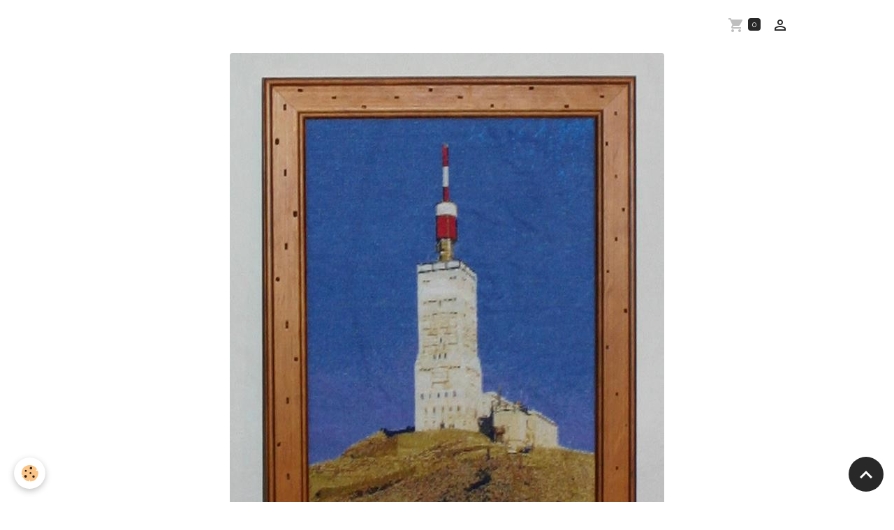

--- FILE ---
content_type: text/html; charset=UTF-8
request_url: https://www.debroas.fr/blog/divers/bon-jeudi-87.html
body_size: 22820
content:

<!DOCTYPE html>
<html lang="fr">
    <head>
        <title>Bon jeudi ...</title>
        <meta name="theme-color" content="rgb(255, 255, 255)">
        <meta name="msapplication-navbutton-color" content="rgb(255, 255, 255)">
        <!-- METATAGS -->
        <!-- rebirth / basic -->
<!--[if IE]>
<meta http-equiv="X-UA-Compatible" content="IE=edge">
<![endif]-->
<meta charset="utf-8">
<meta name="viewport" content="width=device-width, initial-scale=1, shrink-to-fit=no">
    <meta property="og:title" content="Bon jeudi ...">
    <meta property="og:url" content="https://www.debroas.fr/blog/divers/bon-jeudi-87.html">
    <meta property="og:type" content="website">
    <link rel="image_src" href="https://www.debroas.fr/medias/images/ventoux-signature.jpg">
    <meta property="og:image" content="https://www.debroas.fr/medias/images/ventoux-signature.jpg">
    <link href="//www.debroas.fr/fr/themes/designlines/6023a23f5e40a1cd31692600.css?v=bb7176decca19fa95107759fa58aaced" rel="stylesheet">
    <link rel="canonical" href="https://www.debroas.fr/blog/divers/bon-jeudi-87.html">
<meta name="generator" content="e-monsite (e-monsite.com)">

    <link rel="icon" href="https://www.debroas.fr/medias/site/favicon/logo-atelier-1.jpg">

<link href="https://fonts.googleapis.com/css?family=Comfortaa:300,400,700%7COverpass:300,400,700%7CQuattrocento:300,400,700%7CPlayfair%20Display:300,400,700%7CDancing%20Script:300,400,700&amp;display=swap" rel="stylesheet">

            
    <link rel="preconnect" href="https://fonts.googleapis.com">
    <link rel="preconnect" href="https://fonts.gstatic.com" crossorigin="anonymous">
    <link href="https://fonts.googleapis.com/css?family=Raleway:300,300italic,400,400italic,700,700italic%7CUbuntu:300,300italic,400,400italic,700,700italic%7CPoppins:300,300italic,400,400italic,700,700italic&display=swap" rel="stylesheet">

<link href="//www.debroas.fr/themes/combined.css?v=6_1642769533_499" rel="stylesheet">


<link rel="preload" href="//www.debroas.fr/medias/static/themes/bootstrap_v4/js/jquery-3.6.3.min.js?v=26012023" as="script">
<script src="//www.debroas.fr/medias/static/themes/bootstrap_v4/js/jquery-3.6.3.min.js?v=26012023"></script>
<link rel="preload" href="//www.debroas.fr/medias/static/themes/bootstrap_v4/js/popper.min.js?v=31012023" as="script">
<script src="//www.debroas.fr/medias/static/themes/bootstrap_v4/js/popper.min.js?v=31012023"></script>
<link rel="preload" href="//www.debroas.fr/medias/static/themes/bootstrap_v4/js/bootstrap.min.js?v=31012023" as="script">
<script src="//www.debroas.fr/medias/static/themes/bootstrap_v4/js/bootstrap.min.js?v=31012023"></script>
<script src="//www.debroas.fr/themes/combined.js?v=6_1642769533_499&lang=fr"></script>
<script type="application/ld+json">
    {
        "@context" : "https://schema.org/",
        "@type" : "WebSite",
        "name" : "Atelier Broderie Debroas                    Librairie Farigoulo",
        "url" : "https://www.debroas.fr/"
    }
</script>

<meta name="p:domain_verify" content="8fe3b54a240287648a416dd1a3c56c2c"/>


        <!-- //METATAGS -->
            <script src="//www.debroas.fr/medias/static/js/rgpd-cookies/jquery.rgpd-cookies.js?v=768"></script>
    <script>
                                    $(document).ready(function() {
            $.RGPDCookies({
                theme: 'bootstrap_v4',
                site: 'www.debroas.fr',
                privacy_policy_link: '/about/privacypolicy/',
                cookies: [{"id":null,"favicon_url":"https:\/\/ssl.gstatic.com\/analytics\/20210414-01\/app\/static\/analytics_standard_icon.png","enabled":true,"model":"google_analytics","title":"Google Analytics","short_description":"Permet d'analyser les statistiques de consultation de notre site","long_description":"Indispensable pour piloter notre site internet, il permet de mesurer des indicateurs comme l\u2019affluence, les produits les plus consult\u00e9s, ou encore la r\u00e9partition g\u00e9ographique des visiteurs.","privacy_policy_url":"https:\/\/support.google.com\/analytics\/answer\/6004245?hl=fr","slug":"google-analytics"},{"id":null,"favicon_url":"","enabled":true,"model":"addthis","title":"AddThis","short_description":"Partage social","long_description":"Nous utilisons cet outil afin de vous proposer des liens de partage vers des plateformes tiers comme Twitter, Facebook, etc.","privacy_policy_url":"https:\/\/www.oracle.com\/legal\/privacy\/addthis-privacy-policy.html","slug":"addthis"}],
                modal_title: 'Gestion\u0020des\u0020cookies',
                modal_description: 'd\u00E9pose\u0020des\u0020cookies\u0020pour\u0020am\u00E9liorer\u0020votre\u0020exp\u00E9rience\u0020de\u0020navigation,\nmesurer\u0020l\u0027audience\u0020du\u0020site\u0020internet,\u0020afficher\u0020des\u0020publicit\u00E9s\u0020personnalis\u00E9es,\nr\u00E9aliser\u0020des\u0020campagnes\u0020cibl\u00E9es\u0020et\u0020personnaliser\u0020l\u0027interface\u0020du\u0020site.',
                privacy_policy_label: 'Consulter\u0020la\u0020politique\u0020de\u0020confidentialit\u00E9',
                check_all_label: 'Tout\u0020cocher',
                refuse_button: 'Refuser',
                settings_button: 'Param\u00E9trer',
                accept_button: 'Accepter',
                callback: function() {
                    // website google analytics case (with gtag), consent "on the fly"
                    if ('gtag' in window && typeof window.gtag === 'function') {
                        if (window.jsCookie.get('rgpd-cookie-google-analytics') === undefined
                            || window.jsCookie.get('rgpd-cookie-google-analytics') === '0') {
                            gtag('consent', 'update', {
                                'ad_storage': 'denied',
                                'analytics_storage': 'denied'
                            });
                        } else {
                            gtag('consent', 'update', {
                                'ad_storage': 'granted',
                                'analytics_storage': 'granted'
                            });
                        }
                    }
                }
            });
        });
    </script>
        <script async src="https://www.googletagmanager.com/gtag/js?id=G-4VN4372P6E"></script>
<script>
    window.dataLayer = window.dataLayer || [];
    function gtag(){dataLayer.push(arguments);}
    
    gtag('consent', 'default', {
        'ad_storage': 'denied',
        'analytics_storage': 'denied'
    });
    
    gtag('js', new Date());
    gtag('config', 'G-4VN4372P6E');
</script>

        
    <!-- Global site tag (gtag.js) -->
        <script async src="https://www.googletagmanager.com/gtag/js?id=UA-59753277-1"></script>
        <script>
        window.dataLayer = window.dataLayer || [];
        function gtag(){dataLayer.push(arguments);}

gtag('consent', 'default', {
            'ad_storage': 'denied',
            'analytics_storage': 'denied'
        });
        gtag('set', 'allow_ad_personalization_signals', false);
                gtag('js', new Date());
        gtag('config', 'UA-59753277-1');
    </script>
                            </head>
    <body id="blog_run_divers_bon-jeudi-87" data-template="default">
        

                <!-- CUSTOMIZE AREA -->
        <div id="top-site">
            <!-- Load Facebook SDK Messenger for JavaScript -->
      <div id="fb-root"></div>
      <script>
        window.fbAsyncInit = function() {
          FB.init({
            xfbml            : true,
            version          : 'v9.0'
          });
        };

        (function(d, s, id) {
        var js, fjs = d.getElementsByTagName(s)[0];
        if (d.getElementById(id)) return;
        js = d.createElement(s); js.id = id;
        js.src = 'https://connect.facebook.net/fr_FR/sdk/xfbml.customerchat.js';
        fjs.parentNode.insertBefore(js, fjs);
      }(document, 'script', 'facebook-jssdk'));</script>

      <!-- Your Chat Plugin code -->
      <div class="fb-customerchat"
        attribution=setup_tool
        page_id="273597955991866"
  theme_color="#414345"
  logged_in_greeting="Bonjour, en quoi puis-je vous aider ?"
  logged_out_greeting="Bonjour, en quoi puis-je vous aider ?">
      </div>
        </div>
                <!-- BRAND TOP -->
        
        <!-- NAVBAR -->
                                                                <nav class="navbar navbar-expand-lg " id="navbar" data-animation="sliding">
                        <div class="container">
                                                                    <a aria-label="brand" class="navbar-brand d-inline-flex align-items-center" href="https://www.debroas.fr/">
                                                    <img src="https://www.debroas.fr/medias/site/logos/logo-double.jpg" alt="Atelier Broderie Debroas                    Librairie Farigoulo" class="img-fluid brand-logo mr-2 d-none">
                                                                        <span class="brand-titles d-lg-flex flex-column align-items-start">
                            <span class="brand-title d-none">Atelier Broderie Debroas                    Librairie Farigoulo</span>
                                                        <span class="brand-subtitle d-none">Broderies personnalisées - Reproduction de photos en broderie au point compté</span>
                                                    </span>
                                            </a>
                                                    <button id="buttonBurgerMenu" title="BurgerMenu" class="navbar-toggler collapsed" type="button" data-toggle="collapse" data-target="#menu">
                    <span></span>
                    <span></span>
                    <span></span>
                    <span></span>
                </button>
                <div class="collapse navbar-collapse flex-lg-grow-0 ml-lg-auto" id="menu">
                    
                                        <ul class="navbar-nav navbar-widgets ml-lg-4">
                                                                        <li class="nav-item">
                            <a href="https://www.debroas.fr/boutique/do/cart/" class="nav-link">
                                <i class="material-icons md-shopping_cart"></i>
                                <span class="d-lg-none">Panier</span>
                                <span class="badge badge-primary" data-role="cart-count"></span>
                            </a>
                        </li>
                        <li class="nav-item">
                            <a href="https://www.debroas.fr/boutique/do/account/" class="nav-link">
                                <i class="material-icons md-perm_identity"></i>
                                <span class="d-lg-none">Votre compte</span>
                            </a>
                        </li>
                                            </ul>
                                        
                    
                                    </div>
                        </div>
                    </nav>

        <!-- HEADER -->
                <!-- //HEADER -->

        <!-- WRAPPER -->
                                        <div id="wrapper">

                            <main id="main">

                                                                    <div class="container">
                                                                                                    </div>
                                            
                                        
                                        
                                                            <div class="view view-blog" data-sfroute="true" id="view-item" data-id-blog="59b0cfea8b5b4ee55fcbf776">
    <div class="container">
        <div class="row">
            <div class="col">
                                    <p class="seo-image text-center">
                        <img src="https://www.debroas.fr/medias/images/ventoux-signature.jpg?v=1" alt="" class="img-fluid mx-auto d-block">
                    </p>
                                <h1 class="view-title">Bon jeudi ...</h1>
                
    
<div id="site-module-blog" class="site-module" data-itemid="blog" data-siteid="50f6d5f0bab84ee55fcb82f8" data-category="550195bf60534ee55fcb3a57"></div>

                <p class="metas">
                                                            <span class="meta-date">
                        Le 07/09/2017
                                            </span>
                                                        </p>
                                    <p class="blogpost-category">
                        <i class="material-icons text-muted md-folder_open"></i> Dans <a href="https://www.debroas.fr/blog/divers">Divers</a>
                    </p>
                
                <div class="content">
                                            <p><span style="font-size:14px;"><span style="font-family: comic sans ms,cursive;">Bonjour et bon jeudi ...</span></span></p>

<p><span style="font-size:14px;"><span style="font-family:comic sans ms,cursive;">Bonne f&ecirc;te aux</span></span><span style="font-family:comic sans ms,cursive;"><span style="font-size: 14px;"><font class="FeteHomme"> </font></span></span> <span style="font-size:14px;"><span style="font-family: comic sans ms,cursive;"><font class="FeteFemme">Reine</font> ainsi qu&#39;aux <font class="FeteFemme">R&eacute;gine</font> et <font class="FeteFemme">R&eacute;jane</font>. </span></span></p>

<p>&nbsp;</p>

<p style="text-align: center;"><br />
<br />
&nbsp;&nbsp;&nbsp; <span style="font-size:14px;"><span style="font-family: comic sans ms,cursive;"> </span></span><br style="mso-special-character:
line-break" />
<span style="font-size:9.0pt;font-family:&quot;Arial&quot;,sans-serif;
mso-fareast-font-family:&quot;Times New Roman&quot;;color:#333333;mso-ansi-language:FR;
mso-fareast-language:FR;mso-bidi-language:AR-SA"><!--[if !supportLineBreakNewLine]--></span><a href="https://www.debroas.fr/medias/images/ventoux-signature.jpg" rel="iframe" title="Ventoux"><img alt="Ventoux" class="img-center" height="399" src="https://www.debroas.fr/medias/images/ventoux-signature.jpg?fx=r_319_400" width="319" /></a><span style="font-size:14px;"><span style="font-family: comic sans ms,cursive;">Ventoux<br />
Broderie au petit point<br />
62 370 points<br />
Dimensions : 21 x 29.7 cm<br />
Temps de r&eacute;alisation : 300h</span></span></p>

<p>&nbsp;</p>

                                    </div>
            </div>
        </div>
    </div>

                        
<div id="rows-6024ec5655c56108a15b98c7" class="rows" data-total-pages="1" data-current-page="1">
                            
                        
                                                                                        
                                                                
                
                        
                
                
                                    
                
                                
        
                                    <div id="row-6024ec5655c56108a15b98c7-1" data-rowid="59b0cf66e8264ee55fcbe8d7"  class="row-container pos-1 page_1 container">
                    <div class="row-content">
                                                                                <div class="row" data-role="line">
                                    
                                                                                
                                                                                                                                                                                                            
                                                                                                                                                                
                                                                                
                                                                                
                                                                                                                        
                                                                                
                                                                                                                                                                                                                                                                        
                                                                                        <div data-role="cell" data-size="lg" id="cell-59b0cf66e8294ee55fcb0e7f" class="col empty-column">
                                               <div class="col-content col-no-widget">                                                        &nbsp;
                                                                                                    </div>
                                            </div>
                                                                                                                                                        </div>
                                            </div>
                                    </div>
                        </div>

            
    <div class="container">
        <div class="row">
            <div class="col">
                
                
                            </div>
        </div>
    </div>
    
    <div class="container plugin-list">
        <div class="row">
            <div class="col">
                <div class="plugins">
                    
                    
                    
                    
                                    </div>
            </div>
        </div>
    </div>

    </div>

<script>
    emsChromeExtension.init('blog', '59b0cfea8b5b4ee55fcbf776', 'e-monsite.com');
</script>

<script type="application/ld+json">
    {
        "@context": "https://schema.org",
        "@type": "NewsArticle",
        "headline": "Bon jeudi ...",
                "image": [
            "https://www.debroas.fr/medias/images/ventoux-signature.jpg"
        ],
                "datePublished": "07/09/2017",
        "dateModified": "07/09/2017"
             }
</script>

                </main>

                        </div>
        <!-- //WRAPPER -->

                <footer id="footer">
                            
<div id="rows-6023a23f5e40a1cd31692600" class="rows" data-total-pages="1" data-current-page="1">
                            
                        
                                                                                        
                                                                
                
                        
                
                
                                    
                
                                
        
                                    <div id="row-6023a23f5e40a1cd31692600-1" data-rowid="5e85fbfcea74caa823507da1"  class="row-container pos-1 page_1 container">
                    <div class="row-content">
                                                                                <div class="row" data-role="line">
                                    
                                                                                
                                                                                                                                                                                                            
                                                                                                                                                                
                                                                                
                                                                                
                                                                                                                        
                                                                                
                                                                                                                                                                                                                                                                        
                                                                                        <div data-role="cell" data-size="lg" id="cell-5e85fbfcea7af27ab1b71dcf" class="col empty-column">
                                               <div class="col-content col-no-widget">                                                        &nbsp;
                                                                                                    </div>
                                            </div>
                                                                                                                                                        </div>
                                            </div>
                                    </div>
                        </div>

                        <div class="container">
                
                
                            </div>

                            <ul id="legal-mentions" class="footer-mentions">
            <li><a href="https://www.debroas.fr/about/legal/">Mentions légales</a></li>
    
    
                        <li><a href="https://www.debroas.fr/about/cgv/">Conditions générales de vente</a></li>
            
    
    
            <li><button id="cookies" type="button" aria-label="Gestion des cookies">Gestion des cookies</button></li>
    </ul>
                    </footer>
        
        
                <script>
            //tchat zopim
//window.$zopim||(function(d,s){var z=$zopim=function(c){z._.push(c)},$=z.s=
//d.createElement(s),e=d.getElementsByTagName(s)[0];z.set=function(o){z.set.
//_.push(o)};z._=[];z.set._=[];$.async=!0;$.setAttribute("charset","utf-8");
//$.src="//v2.zopim.com/?36BV8B7VnX81UP0ovqkH6K4UQVKGEKYg";z.t=+new Date;$.
//type="text/javascript";e.parentNode.insertBefore($,e)})(document,"script");
// Fonction executée lors de l'utilisation du clic droit.
function nodroit() 
{ 
alert('Fonction désactivée ... Merci de votre compréhension'); 
return(false); 
} 
document.oncontextmenu = nodroit; 

        </script>
        
            

 
    
						 	 





                <button id="scroll-to-top" class="d-none d-sm-inline-block" type="button" aria-label="Scroll top" onclick="$('html, body').animate({ scrollTop:0}, 600);">
            <i class="material-icons md-lg md-expand_less"></i>
        </button>
        
            </body>
</html>
